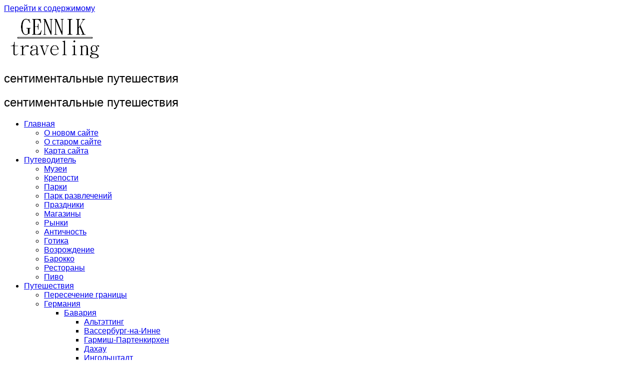

--- FILE ---
content_type: text/html; charset=UTF-8
request_url: https://www.gennik.ru/handwerkerhof_nurnberg/img_8480/
body_size: 15364
content:
<!DOCTYPE html>
<!--[if IE 7]>
<html class="ie ie7 no-js" dir="ltr" lang="ru-RU">
<![endif]-->
<!--[if IE 8]>
<html class="ie ie8 no-js" dir="ltr" lang="ru-RU">
<![endif]-->
<!--[if !(IE 7) | !(IE 8)  ]><!-->
<html class="no-js" dir="ltr" lang="ru-RU">
<!--<![endif]-->
	<head>
		<meta charset="UTF-8" />
		<meta http-equiv="X-UA-Compatible" content="IE=EDGE" />
		<meta name="viewport" content="width=device-width, initial-scale=1.0" />
        <link rel="profile"  href="https://gmpg.org/xfn/11" />
		<link rel="pingback" href="https://www.gennik.ru/xmlrpc.php" />
		<script>(function(html){html.className = html.className.replace(/\bno-js\b/,'js')})(document.documentElement);</script>
<title>IMG_8480 | ... без экскурсовода</title>

		<!-- All in One SEO 4.9.1.1 - aioseo.com -->
	<meta name="robots" content="max-image-preview:large" />
	<meta name="author" content="agennik"/>
	<link rel="canonical" href="https://www.gennik.ru/handwerkerhof_nurnberg/img_8480/" />
	<meta name="generator" content="All in One SEO (AIOSEO) 4.9.1.1" />
		<script type="application/ld+json" class="aioseo-schema">
			{"@context":"https:\/\/schema.org","@graph":[{"@type":"BreadcrumbList","@id":"https:\/\/www.gennik.ru\/handwerkerhof_nurnberg\/img_8480\/#breadcrumblist","itemListElement":[{"@type":"ListItem","@id":"https:\/\/www.gennik.ru#listItem","position":1,"name":"\u0413\u043b\u0430\u0432\u043d\u0430\u044f","item":"https:\/\/www.gennik.ru","nextItem":{"@type":"ListItem","@id":"https:\/\/www.gennik.ru\/handwerkerhof_nurnberg\/img_8480\/#listItem","name":"IMG_8480"}},{"@type":"ListItem","@id":"https:\/\/www.gennik.ru\/handwerkerhof_nurnberg\/img_8480\/#listItem","position":2,"name":"IMG_8480","previousItem":{"@type":"ListItem","@id":"https:\/\/www.gennik.ru#listItem","name":"\u0413\u043b\u0430\u0432\u043d\u0430\u044f"}}]},{"@type":"ItemPage","@id":"https:\/\/www.gennik.ru\/handwerkerhof_nurnberg\/img_8480\/#itempage","url":"https:\/\/www.gennik.ru\/handwerkerhof_nurnberg\/img_8480\/","name":"IMG_8480 | ... \u0431\u0435\u0437 \u044d\u043a\u0441\u043a\u0443\u0440\u0441\u043e\u0432\u043e\u0434\u0430","inLanguage":"ru-RU","isPartOf":{"@id":"https:\/\/www.gennik.ru\/#website"},"breadcrumb":{"@id":"https:\/\/www.gennik.ru\/handwerkerhof_nurnberg\/img_8480\/#breadcrumblist"},"author":{"@id":"https:\/\/www.gennik.ru\/author\/agennik\/#author"},"creator":{"@id":"https:\/\/www.gennik.ru\/author\/agennik\/#author"},"datePublished":"2020-02-18T07:34:18+04:00","dateModified":"2020-02-18T07:34:18+04:00"},{"@type":"Person","@id":"https:\/\/www.gennik.ru\/#person","name":"agennik","image":{"@type":"ImageObject","@id":"https:\/\/www.gennik.ru\/handwerkerhof_nurnberg\/img_8480\/#personImage","url":"https:\/\/secure.gravatar.com\/avatar\/ddffd738f49c54720f7d081ef0147178?s=96&d=mm&r=g","width":96,"height":96,"caption":"agennik"}},{"@type":"Person","@id":"https:\/\/www.gennik.ru\/author\/agennik\/#author","url":"https:\/\/www.gennik.ru\/author\/agennik\/","name":"agennik","image":{"@type":"ImageObject","@id":"https:\/\/www.gennik.ru\/handwerkerhof_nurnberg\/img_8480\/#authorImage","url":"https:\/\/secure.gravatar.com\/avatar\/ddffd738f49c54720f7d081ef0147178?s=96&d=mm&r=g","width":96,"height":96,"caption":"agennik"}},{"@type":"WebSite","@id":"https:\/\/www.gennik.ru\/#website","url":"https:\/\/www.gennik.ru\/","name":"... \u0431\u0435\u0437 \u044d\u043a\u0441\u043a\u0443\u0440\u0441\u043e\u0432\u043e\u0434\u0430","description":"\u0441\u0435\u043d\u0442\u0438\u043c\u0435\u043d\u0442\u0430\u043b\u044c\u043d\u044b\u0435 \u043f\u0443\u0442\u0435\u0448\u0435\u0441\u0442\u0432\u0438\u044f","inLanguage":"ru-RU","publisher":{"@id":"https:\/\/www.gennik.ru\/#person"}}]}
		</script>
		<!-- All in One SEO -->

<!-- Jetpack Site Verification Tags -->
<meta name="google-site-verification" content="2y5pSNNzegC7mZQktz2u_KO-yUYTLWFXoj9tef53nb4" />
<link rel='dns-prefetch' href='//stats.wp.com' />
<link rel='dns-prefetch' href='//fonts.googleapis.com' />
<link rel='dns-prefetch' href='//v0.wordpress.com' />
<link rel="alternate" type="application/rss+xml" title="... без экскурсовода &raquo; Лента" href="https://www.gennik.ru/feed/" />
<link rel="alternate" type="application/rss+xml" title="... без экскурсовода &raquo; Лента комментариев" href="https://www.gennik.ru/comments/feed/" />
<script type="text/javascript">
/* <![CDATA[ */
window._wpemojiSettings = {"baseUrl":"https:\/\/s.w.org\/images\/core\/emoji\/14.0.0\/72x72\/","ext":".png","svgUrl":"https:\/\/s.w.org\/images\/core\/emoji\/14.0.0\/svg\/","svgExt":".svg","source":{"concatemoji":"https:\/\/www.gennik.ru\/wp-includes\/js\/wp-emoji-release.min.js?ver=6.4.7"}};
/*! This file is auto-generated */
!function(i,n){var o,s,e;function c(e){try{var t={supportTests:e,timestamp:(new Date).valueOf()};sessionStorage.setItem(o,JSON.stringify(t))}catch(e){}}function p(e,t,n){e.clearRect(0,0,e.canvas.width,e.canvas.height),e.fillText(t,0,0);var t=new Uint32Array(e.getImageData(0,0,e.canvas.width,e.canvas.height).data),r=(e.clearRect(0,0,e.canvas.width,e.canvas.height),e.fillText(n,0,0),new Uint32Array(e.getImageData(0,0,e.canvas.width,e.canvas.height).data));return t.every(function(e,t){return e===r[t]})}function u(e,t,n){switch(t){case"flag":return n(e,"\ud83c\udff3\ufe0f\u200d\u26a7\ufe0f","\ud83c\udff3\ufe0f\u200b\u26a7\ufe0f")?!1:!n(e,"\ud83c\uddfa\ud83c\uddf3","\ud83c\uddfa\u200b\ud83c\uddf3")&&!n(e,"\ud83c\udff4\udb40\udc67\udb40\udc62\udb40\udc65\udb40\udc6e\udb40\udc67\udb40\udc7f","\ud83c\udff4\u200b\udb40\udc67\u200b\udb40\udc62\u200b\udb40\udc65\u200b\udb40\udc6e\u200b\udb40\udc67\u200b\udb40\udc7f");case"emoji":return!n(e,"\ud83e\udef1\ud83c\udffb\u200d\ud83e\udef2\ud83c\udfff","\ud83e\udef1\ud83c\udffb\u200b\ud83e\udef2\ud83c\udfff")}return!1}function f(e,t,n){var r="undefined"!=typeof WorkerGlobalScope&&self instanceof WorkerGlobalScope?new OffscreenCanvas(300,150):i.createElement("canvas"),a=r.getContext("2d",{willReadFrequently:!0}),o=(a.textBaseline="top",a.font="600 32px Arial",{});return e.forEach(function(e){o[e]=t(a,e,n)}),o}function t(e){var t=i.createElement("script");t.src=e,t.defer=!0,i.head.appendChild(t)}"undefined"!=typeof Promise&&(o="wpEmojiSettingsSupports",s=["flag","emoji"],n.supports={everything:!0,everythingExceptFlag:!0},e=new Promise(function(e){i.addEventListener("DOMContentLoaded",e,{once:!0})}),new Promise(function(t){var n=function(){try{var e=JSON.parse(sessionStorage.getItem(o));if("object"==typeof e&&"number"==typeof e.timestamp&&(new Date).valueOf()<e.timestamp+604800&&"object"==typeof e.supportTests)return e.supportTests}catch(e){}return null}();if(!n){if("undefined"!=typeof Worker&&"undefined"!=typeof OffscreenCanvas&&"undefined"!=typeof URL&&URL.createObjectURL&&"undefined"!=typeof Blob)try{var e="postMessage("+f.toString()+"("+[JSON.stringify(s),u.toString(),p.toString()].join(",")+"));",r=new Blob([e],{type:"text/javascript"}),a=new Worker(URL.createObjectURL(r),{name:"wpTestEmojiSupports"});return void(a.onmessage=function(e){c(n=e.data),a.terminate(),t(n)})}catch(e){}c(n=f(s,u,p))}t(n)}).then(function(e){for(var t in e)n.supports[t]=e[t],n.supports.everything=n.supports.everything&&n.supports[t],"flag"!==t&&(n.supports.everythingExceptFlag=n.supports.everythingExceptFlag&&n.supports[t]);n.supports.everythingExceptFlag=n.supports.everythingExceptFlag&&!n.supports.flag,n.DOMReady=!1,n.readyCallback=function(){n.DOMReady=!0}}).then(function(){return e}).then(function(){var e;n.supports.everything||(n.readyCallback(),(e=n.source||{}).concatemoji?t(e.concatemoji):e.wpemoji&&e.twemoji&&(t(e.twemoji),t(e.wpemoji)))}))}((window,document),window._wpemojiSettings);
/* ]]> */
</script>
<link rel='stylesheet' id='atomic-blocks-fontawesome-css' href='https://www.gennik.ru/wp-content/plugins/atomic-blocks/dist/assets/fontawesome/css/all.min.css?ver=1636630132' type='text/css' media='all' />
<link rel='stylesheet' id='genesis-blocks-style-css-css' href='https://www.gennik.ru/wp-content/plugins/genesis-blocks/dist/style-blocks.build.css?ver=1764971909' type='text/css' media='all' />
<link rel='stylesheet' id='tc-gfonts-css' href='//fonts.googleapis.com/css?family=Fjalla+One:400%7CCantarell:400' type='text/css' media='all' />
<style id='wp-emoji-styles-inline-css' type='text/css'>

	img.wp-smiley, img.emoji {
		display: inline !important;
		border: none !important;
		box-shadow: none !important;
		height: 1em !important;
		width: 1em !important;
		margin: 0 0.07em !important;
		vertical-align: -0.1em !important;
		background: none !important;
		padding: 0 !important;
	}
</style>
<link rel='stylesheet' id='wp-block-library-css' href='https://www.gennik.ru/wp-includes/css/dist/block-library/style.min.css?ver=6.4.7' type='text/css' media='all' />
<link rel='stylesheet' id='aioseo/css/src/vue/standalone/blocks/table-of-contents/global.scss-css' href='https://www.gennik.ru/wp-content/plugins/all-in-one-seo-pack/dist/Lite/assets/css/table-of-contents/global.e90f6d47.css?ver=4.9.1.1' type='text/css' media='all' />
<style id='collapsing-categories-style-inline-css' type='text/css'>


</style>
<link rel='stylesheet' id='atomic-blocks-style-css-css' href='https://www.gennik.ru/wp-content/plugins/atomic-blocks/dist/blocks.style.build.css?ver=1636630132' type='text/css' media='all' />
<link rel='stylesheet' id='mediaelement-css' href='https://www.gennik.ru/wp-includes/js/mediaelement/mediaelementplayer-legacy.min.css?ver=4.2.17' type='text/css' media='all' />
<link rel='stylesheet' id='wp-mediaelement-css' href='https://www.gennik.ru/wp-includes/js/mediaelement/wp-mediaelement.min.css?ver=6.4.7' type='text/css' media='all' />
<style id='jetpack-sharing-buttons-style-inline-css' type='text/css'>
.jetpack-sharing-buttons__services-list{display:flex;flex-direction:row;flex-wrap:wrap;gap:0;list-style-type:none;margin:5px;padding:0}.jetpack-sharing-buttons__services-list.has-small-icon-size{font-size:12px}.jetpack-sharing-buttons__services-list.has-normal-icon-size{font-size:16px}.jetpack-sharing-buttons__services-list.has-large-icon-size{font-size:24px}.jetpack-sharing-buttons__services-list.has-huge-icon-size{font-size:36px}@media print{.jetpack-sharing-buttons__services-list{display:none!important}}.editor-styles-wrapper .wp-block-jetpack-sharing-buttons{gap:0;padding-inline-start:0}ul.jetpack-sharing-buttons__services-list.has-background{padding:1.25em 2.375em}
</style>
<link rel='stylesheet' id='fontawesome-free-css' href='https://www.gennik.ru/wp-content/plugins/getwid/vendors/fontawesome-free/css/all.min.css?ver=5.5.0' type='text/css' media='all' />
<link rel='stylesheet' id='slick-css' href='https://www.gennik.ru/wp-content/plugins/getwid/vendors/slick/slick/slick.min.css?ver=1.9.0' type='text/css' media='all' />
<link rel='stylesheet' id='slick-theme-css' href='https://www.gennik.ru/wp-content/plugins/getwid/vendors/slick/slick/slick-theme.min.css?ver=1.9.0' type='text/css' media='all' />
<link rel='stylesheet' id='mp-fancybox-css' href='https://www.gennik.ru/wp-content/plugins/getwid/vendors/mp-fancybox/jquery.fancybox.min.css?ver=3.5.7-mp.1' type='text/css' media='all' />
<link rel='stylesheet' id='getwid-blocks-css' href='https://www.gennik.ru/wp-content/plugins/getwid/assets/css/blocks.style.css?ver=2.1.3' type='text/css' media='all' />
<style id='getwid-blocks-inline-css' type='text/css'>
.wp-block-getwid-section .wp-block-getwid-section__wrapper .wp-block-getwid-section__inner-wrapper{max-width: 1170px;}
</style>
<style id='classic-theme-styles-inline-css' type='text/css'>
/*! This file is auto-generated */
.wp-block-button__link{color:#fff;background-color:#32373c;border-radius:9999px;box-shadow:none;text-decoration:none;padding:calc(.667em + 2px) calc(1.333em + 2px);font-size:1.125em}.wp-block-file__button{background:#32373c;color:#fff;text-decoration:none}
</style>
<style id='global-styles-inline-css' type='text/css'>
body{--wp--preset--color--black: #000000;--wp--preset--color--cyan-bluish-gray: #abb8c3;--wp--preset--color--white: #ffffff;--wp--preset--color--pale-pink: #f78da7;--wp--preset--color--vivid-red: #cf2e2e;--wp--preset--color--luminous-vivid-orange: #ff6900;--wp--preset--color--luminous-vivid-amber: #fcb900;--wp--preset--color--light-green-cyan: #7bdcb5;--wp--preset--color--vivid-green-cyan: #00d084;--wp--preset--color--pale-cyan-blue: #8ed1fc;--wp--preset--color--vivid-cyan-blue: #0693e3;--wp--preset--color--vivid-purple: #9b51e0;--wp--preset--gradient--vivid-cyan-blue-to-vivid-purple: linear-gradient(135deg,rgba(6,147,227,1) 0%,rgb(155,81,224) 100%);--wp--preset--gradient--light-green-cyan-to-vivid-green-cyan: linear-gradient(135deg,rgb(122,220,180) 0%,rgb(0,208,130) 100%);--wp--preset--gradient--luminous-vivid-amber-to-luminous-vivid-orange: linear-gradient(135deg,rgba(252,185,0,1) 0%,rgba(255,105,0,1) 100%);--wp--preset--gradient--luminous-vivid-orange-to-vivid-red: linear-gradient(135deg,rgba(255,105,0,1) 0%,rgb(207,46,46) 100%);--wp--preset--gradient--very-light-gray-to-cyan-bluish-gray: linear-gradient(135deg,rgb(238,238,238) 0%,rgb(169,184,195) 100%);--wp--preset--gradient--cool-to-warm-spectrum: linear-gradient(135deg,rgb(74,234,220) 0%,rgb(151,120,209) 20%,rgb(207,42,186) 40%,rgb(238,44,130) 60%,rgb(251,105,98) 80%,rgb(254,248,76) 100%);--wp--preset--gradient--blush-light-purple: linear-gradient(135deg,rgb(255,206,236) 0%,rgb(152,150,240) 100%);--wp--preset--gradient--blush-bordeaux: linear-gradient(135deg,rgb(254,205,165) 0%,rgb(254,45,45) 50%,rgb(107,0,62) 100%);--wp--preset--gradient--luminous-dusk: linear-gradient(135deg,rgb(255,203,112) 0%,rgb(199,81,192) 50%,rgb(65,88,208) 100%);--wp--preset--gradient--pale-ocean: linear-gradient(135deg,rgb(255,245,203) 0%,rgb(182,227,212) 50%,rgb(51,167,181) 100%);--wp--preset--gradient--electric-grass: linear-gradient(135deg,rgb(202,248,128) 0%,rgb(113,206,126) 100%);--wp--preset--gradient--midnight: linear-gradient(135deg,rgb(2,3,129) 0%,rgb(40,116,252) 100%);--wp--preset--font-size--small: 13px;--wp--preset--font-size--medium: 20px;--wp--preset--font-size--large: 36px;--wp--preset--font-size--x-large: 42px;--wp--preset--spacing--20: 0.44rem;--wp--preset--spacing--30: 0.67rem;--wp--preset--spacing--40: 1rem;--wp--preset--spacing--50: 1.5rem;--wp--preset--spacing--60: 2.25rem;--wp--preset--spacing--70: 3.38rem;--wp--preset--spacing--80: 5.06rem;--wp--preset--shadow--natural: 6px 6px 9px rgba(0, 0, 0, 0.2);--wp--preset--shadow--deep: 12px 12px 50px rgba(0, 0, 0, 0.4);--wp--preset--shadow--sharp: 6px 6px 0px rgba(0, 0, 0, 0.2);--wp--preset--shadow--outlined: 6px 6px 0px -3px rgba(255, 255, 255, 1), 6px 6px rgba(0, 0, 0, 1);--wp--preset--shadow--crisp: 6px 6px 0px rgba(0, 0, 0, 1);}:where(.is-layout-flex){gap: 0.5em;}:where(.is-layout-grid){gap: 0.5em;}body .is-layout-flow > .alignleft{float: left;margin-inline-start: 0;margin-inline-end: 2em;}body .is-layout-flow > .alignright{float: right;margin-inline-start: 2em;margin-inline-end: 0;}body .is-layout-flow > .aligncenter{margin-left: auto !important;margin-right: auto !important;}body .is-layout-constrained > .alignleft{float: left;margin-inline-start: 0;margin-inline-end: 2em;}body .is-layout-constrained > .alignright{float: right;margin-inline-start: 2em;margin-inline-end: 0;}body .is-layout-constrained > .aligncenter{margin-left: auto !important;margin-right: auto !important;}body .is-layout-constrained > :where(:not(.alignleft):not(.alignright):not(.alignfull)){max-width: var(--wp--style--global--content-size);margin-left: auto !important;margin-right: auto !important;}body .is-layout-constrained > .alignwide{max-width: var(--wp--style--global--wide-size);}body .is-layout-flex{display: flex;}body .is-layout-flex{flex-wrap: wrap;align-items: center;}body .is-layout-flex > *{margin: 0;}body .is-layout-grid{display: grid;}body .is-layout-grid > *{margin: 0;}:where(.wp-block-columns.is-layout-flex){gap: 2em;}:where(.wp-block-columns.is-layout-grid){gap: 2em;}:where(.wp-block-post-template.is-layout-flex){gap: 1.25em;}:where(.wp-block-post-template.is-layout-grid){gap: 1.25em;}.has-black-color{color: var(--wp--preset--color--black) !important;}.has-cyan-bluish-gray-color{color: var(--wp--preset--color--cyan-bluish-gray) !important;}.has-white-color{color: var(--wp--preset--color--white) !important;}.has-pale-pink-color{color: var(--wp--preset--color--pale-pink) !important;}.has-vivid-red-color{color: var(--wp--preset--color--vivid-red) !important;}.has-luminous-vivid-orange-color{color: var(--wp--preset--color--luminous-vivid-orange) !important;}.has-luminous-vivid-amber-color{color: var(--wp--preset--color--luminous-vivid-amber) !important;}.has-light-green-cyan-color{color: var(--wp--preset--color--light-green-cyan) !important;}.has-vivid-green-cyan-color{color: var(--wp--preset--color--vivid-green-cyan) !important;}.has-pale-cyan-blue-color{color: var(--wp--preset--color--pale-cyan-blue) !important;}.has-vivid-cyan-blue-color{color: var(--wp--preset--color--vivid-cyan-blue) !important;}.has-vivid-purple-color{color: var(--wp--preset--color--vivid-purple) !important;}.has-black-background-color{background-color: var(--wp--preset--color--black) !important;}.has-cyan-bluish-gray-background-color{background-color: var(--wp--preset--color--cyan-bluish-gray) !important;}.has-white-background-color{background-color: var(--wp--preset--color--white) !important;}.has-pale-pink-background-color{background-color: var(--wp--preset--color--pale-pink) !important;}.has-vivid-red-background-color{background-color: var(--wp--preset--color--vivid-red) !important;}.has-luminous-vivid-orange-background-color{background-color: var(--wp--preset--color--luminous-vivid-orange) !important;}.has-luminous-vivid-amber-background-color{background-color: var(--wp--preset--color--luminous-vivid-amber) !important;}.has-light-green-cyan-background-color{background-color: var(--wp--preset--color--light-green-cyan) !important;}.has-vivid-green-cyan-background-color{background-color: var(--wp--preset--color--vivid-green-cyan) !important;}.has-pale-cyan-blue-background-color{background-color: var(--wp--preset--color--pale-cyan-blue) !important;}.has-vivid-cyan-blue-background-color{background-color: var(--wp--preset--color--vivid-cyan-blue) !important;}.has-vivid-purple-background-color{background-color: var(--wp--preset--color--vivid-purple) !important;}.has-black-border-color{border-color: var(--wp--preset--color--black) !important;}.has-cyan-bluish-gray-border-color{border-color: var(--wp--preset--color--cyan-bluish-gray) !important;}.has-white-border-color{border-color: var(--wp--preset--color--white) !important;}.has-pale-pink-border-color{border-color: var(--wp--preset--color--pale-pink) !important;}.has-vivid-red-border-color{border-color: var(--wp--preset--color--vivid-red) !important;}.has-luminous-vivid-orange-border-color{border-color: var(--wp--preset--color--luminous-vivid-orange) !important;}.has-luminous-vivid-amber-border-color{border-color: var(--wp--preset--color--luminous-vivid-amber) !important;}.has-light-green-cyan-border-color{border-color: var(--wp--preset--color--light-green-cyan) !important;}.has-vivid-green-cyan-border-color{border-color: var(--wp--preset--color--vivid-green-cyan) !important;}.has-pale-cyan-blue-border-color{border-color: var(--wp--preset--color--pale-cyan-blue) !important;}.has-vivid-cyan-blue-border-color{border-color: var(--wp--preset--color--vivid-cyan-blue) !important;}.has-vivid-purple-border-color{border-color: var(--wp--preset--color--vivid-purple) !important;}.has-vivid-cyan-blue-to-vivid-purple-gradient-background{background: var(--wp--preset--gradient--vivid-cyan-blue-to-vivid-purple) !important;}.has-light-green-cyan-to-vivid-green-cyan-gradient-background{background: var(--wp--preset--gradient--light-green-cyan-to-vivid-green-cyan) !important;}.has-luminous-vivid-amber-to-luminous-vivid-orange-gradient-background{background: var(--wp--preset--gradient--luminous-vivid-amber-to-luminous-vivid-orange) !important;}.has-luminous-vivid-orange-to-vivid-red-gradient-background{background: var(--wp--preset--gradient--luminous-vivid-orange-to-vivid-red) !important;}.has-very-light-gray-to-cyan-bluish-gray-gradient-background{background: var(--wp--preset--gradient--very-light-gray-to-cyan-bluish-gray) !important;}.has-cool-to-warm-spectrum-gradient-background{background: var(--wp--preset--gradient--cool-to-warm-spectrum) !important;}.has-blush-light-purple-gradient-background{background: var(--wp--preset--gradient--blush-light-purple) !important;}.has-blush-bordeaux-gradient-background{background: var(--wp--preset--gradient--blush-bordeaux) !important;}.has-luminous-dusk-gradient-background{background: var(--wp--preset--gradient--luminous-dusk) !important;}.has-pale-ocean-gradient-background{background: var(--wp--preset--gradient--pale-ocean) !important;}.has-electric-grass-gradient-background{background: var(--wp--preset--gradient--electric-grass) !important;}.has-midnight-gradient-background{background: var(--wp--preset--gradient--midnight) !important;}.has-small-font-size{font-size: var(--wp--preset--font-size--small) !important;}.has-medium-font-size{font-size: var(--wp--preset--font-size--medium) !important;}.has-large-font-size{font-size: var(--wp--preset--font-size--large) !important;}.has-x-large-font-size{font-size: var(--wp--preset--font-size--x-large) !important;}
.wp-block-navigation a:where(:not(.wp-element-button)){color: inherit;}
:where(.wp-block-post-template.is-layout-flex){gap: 1.25em;}:where(.wp-block-post-template.is-layout-grid){gap: 1.25em;}
:where(.wp-block-columns.is-layout-flex){gap: 2em;}:where(.wp-block-columns.is-layout-grid){gap: 2em;}
.wp-block-pullquote{font-size: 1.5em;line-height: 1.6;}
</style>
<link rel='stylesheet' id='wp-components-css' href='https://www.gennik.ru/wp-includes/css/dist/components/style.min.css?ver=6.4.7' type='text/css' media='all' />
<link rel='stylesheet' id='godaddy-styles-css' href='https://www.gennik.ru/wp-content/plugins/coblocks/includes/Dependencies/GoDaddy/Styles/build/latest.css?ver=2.0.2' type='text/css' media='all' />
<link rel='stylesheet' id='customizr-fa-css' href='https://www.gennik.ru/wp-content/themes/customizr/assets/shared/fonts/fa/css/fontawesome-all.min.css?ver=4.4.21' type='text/css' media='all' />
<link rel='stylesheet' id='customizr-common-css' href='https://www.gennik.ru/wp-content/themes/customizr/inc/assets/css/tc_common.min.css?ver=4.4.21' type='text/css' media='all' />
<link rel='stylesheet' id='customizr-skin-css' href='https://www.gennik.ru/wp-content/themes/customizr/inc/assets/css/blue.min.css?ver=4.4.21' type='text/css' media='all' />
<style id='customizr-skin-inline-css' type='text/css'>

                  .site-title,.site-description,h1,h2,h3,.tc-dropcap {
                    font-family : 'Fjalla One';
                    font-weight : 400;
                  }

                  body,.navbar .nav>li>a {
                    font-family : 'Cantarell';
                    font-weight : 400;
                  }
table { border-collapse: separate; }
                           body table { border-collapse: collapse; }
                          
.social-links .social-icon:before { content: none } 
.sticky-enabled .tc-shrink-on .site-logo img {
    					height:30px!important;width:auto!important
    				}

    				.sticky-enabled .tc-shrink-on .brand .site-title {
    					font-size:0.6em;opacity:0.8;line-height:1.2em
    				}

.site-logo img.sticky {
                display: none;
             }

            .sticky-enabled .tc-sticky-logo-on .site-logo img {
                display: none;
             }

            .sticky-enabled .tc-sticky-logo-on .site-logo img.sticky{
                display: inline-block;
            }


      .carousel .czr-item {
        line-height: 550px;
        min-height:550px;
        max-height:550px;
      }
      .tc-slider-loader-wrapper {
        line-height: 550px;
        height:550px;
      }
      .carousel .tc-slider-controls {
        line-height: 550px;
        max-height:550px;
      }

        @media (max-width: 1200px) {
          .carousel .czr-item {
            line-height: 423.5px;
            max-height:423.5px;
            min-height:423.5px;
          }
          .czr-item .carousel-caption {
            max-height: 368.5px;
            overflow: hidden;
          }
          .carousel .tc-slider-loader-wrapper {
            line-height: 423.5px;
            height:423.5px;
          }
        }

        @media (max-width: 979px) {
          .carousel .czr-item {
            line-height: 339.9px;
            max-height:339.9px;
            min-height:339.9px;
          }
          .czr-item .carousel-caption {
            max-height: 284.9px;
            overflow: hidden;
          }
          .carousel .tc-slider-loader-wrapper {
            line-height: 339.9px;
            height:339.9px;
          }
        }

        @media (max-width: 480px) {
          .carousel .czr-item {
            line-height: 209px;
            max-height:209px;
            min-height:209px;
          }
          .czr-item .carousel-caption {
            max-height: 154px;
            overflow: hidden;
          }
          .carousel .tc-slider-loader-wrapper {
            line-height: 209px;
            height:209px;
          }
        }

        @media (max-width: 320px) {
          .carousel .czr-item {
            line-height: 154px;
            max-height:154px;
            min-height:154px;
          }
          .czr-item .carousel-caption {
            max-height: 99px;
            overflow: hidden;
          }
          .carousel .tc-slider-loader-wrapper {
            line-height: 154px;
            height:154px;
          }
        }

</style>
<link rel='stylesheet' id='customizr-style-css' href='https://www.gennik.ru/wp-content/themes/customizr/style.css?ver=4.4.21' type='text/css' media='all' />
<link rel='stylesheet' id='fancyboxcss-css' href='https://www.gennik.ru/wp-content/themes/customizr/assets/front/js/libs/fancybox/jquery.fancybox-1.3.4.min.css?ver=6.4.7' type='text/css' media='all' />
<link rel='stylesheet' id='jetpack_css-css' href='https://www.gennik.ru/wp-content/plugins/jetpack/css/jetpack.css?ver=13.6.1' type='text/css' media='all' />
<script type="text/javascript" src="https://www.gennik.ru/wp-includes/js/swfobject.js?ver=2.2-20120417" id="swfobject-js"></script>
<script type="text/javascript" id="nb-jquery" src="https://www.gennik.ru/wp-includes/js/jquery/jquery.min.js?ver=3.7.1" id="jquery-core-js"></script>
<script type="text/javascript" src="https://www.gennik.ru/wp-includes/js/jquery/jquery-migrate.min.js?ver=3.4.1" id="jquery-migrate-js"></script>
<script type="text/javascript" src="https://www.gennik.ru/wp-content/themes/customizr/assets/front/js/libs/modernizr.min.js?ver=4.4.21" id="modernizr-js"></script>
<script type="text/javascript" src="https://www.gennik.ru/wp-content/themes/customizr/assets/front/js/libs/fancybox/jquery.fancybox-1.3.4.min.js?ver=4.4.21" id="tc-fancybox-js"></script>
<script type="text/javascript" src="https://www.gennik.ru/wp-includes/js/underscore.min.js?ver=1.13.4" id="underscore-js"></script>
<script type="text/javascript" id="tc-scripts-js-extra">
/* <![CDATA[ */
var TCParams = {"_disabled":[],"FancyBoxState":"1","FancyBoxAutoscale":"1","SliderName":"","SliderDelay":"","SliderHover":"1","centerSliderImg":"1","SmoothScroll":{"Enabled":true,"Options":{"touchpadSupport":false}},"anchorSmoothScroll":"easeOutExpo","anchorSmoothScrollExclude":{"simple":["[class*=edd]",".tc-carousel-control",".carousel-control","[data-toggle=\"modal\"]","[data-toggle=\"dropdown\"]","[data-toggle=\"tooltip\"]","[data-toggle=\"popover\"]","[data-toggle=\"collapse\"]","[data-toggle=\"tab\"]","[data-toggle=\"pill\"]","[class*=upme]","[class*=um-]"],"deep":{"classes":[],"ids":[]}},"ReorderBlocks":"1","centerAllImg":"1","HasComments":"","LeftSidebarClass":".span3.left.tc-sidebar","RightSidebarClass":".span3.right.tc-sidebar","LoadModernizr":"1","stickyCustomOffset":{"_initial":0,"_scrolling":0,"options":{"_static":true,"_element":""}},"stickyHeader":"1","dropdowntoViewport":"0","timerOnScrollAllBrowsers":"1","extLinksStyle":"0","extLinksTargetExt":"1","extLinksSkipSelectors":{"classes":["btn","button"],"ids":[]},"dropcapEnabled":"0","dropcapWhere":{"post":"0","page":"0"},"dropcapMinWords":"50","dropcapSkipSelectors":{"tags":["IMG","IFRAME","H1","H2","H3","H4","H5","H6","BLOCKQUOTE","UL","OL"],"classes":["btn","tc-placeholder-wrap"],"id":[]},"imgSmartLoadEnabled":"1","imgSmartLoadOpts":{"parentSelectors":[".article-container",".__before_main_wrapper",".widget-front"],"opts":{"excludeImg":[".tc-holder-img"]}},"imgSmartLoadsForSliders":"","goldenRatio":"1.618","gridGoldenRatioLimit":"350","isSecondMenuEnabled":"","secondMenuRespSet":"in-sn-before","isParallaxOn":"1","parallaxRatio":"0.55","pluginCompats":[],"adminAjaxUrl":"https:\/\/www.gennik.ru\/wp-admin\/admin-ajax.php","ajaxUrl":"https:\/\/www.gennik.ru\/?czrajax=1","frontNonce":{"id":"CZRFrontNonce","handle":"0e16651750"},"isDevMode":"","isModernStyle":"","i18n":{"Permanently dismiss":"\u0412\u0441\u0435\u0433\u0434\u0430 \u043e\u0442\u043a\u043b\u043e\u043d\u044f\u0442\u044c"},"version":"4.4.21","frontNotifications":{"styleSwitcher":{"enabled":false,"content":"","dismissAction":"dismiss_style_switcher_note_front","ajaxUrl":"https:\/\/www.gennik.ru\/wp-admin\/admin-ajax.php"}}};
/* ]]> */
</script>
<script type="text/javascript" src="https://www.gennik.ru/wp-content/themes/customizr/inc/assets/js/tc-scripts.min.js?ver=4.4.21" id="tc-scripts-js"></script>
<link rel="EditURI" type="application/rsd+xml" title="RSD" href="https://www.gennik.ru/xmlrpc.php?rsd" />
<meta name="generator" content="WordPress 6.4.7" />
<link rel='shortlink' href='https://wp.me/a65FhB-5l2' />
<link rel="alternate" type="application/json+oembed" href="https://www.gennik.ru/wp-json/oembed/1.0/embed?url=https%3A%2F%2Fwww.gennik.ru%2Fhandwerkerhof_nurnberg%2Fimg_8480%2F" />
<link rel="alternate" type="text/xml+oembed" href="https://www.gennik.ru/wp-json/oembed/1.0/embed?url=https%3A%2F%2Fwww.gennik.ru%2Fhandwerkerhof_nurnberg%2Fimg_8480%2F&#038;format=xml" />
<meta name="cdp-version" content="1.5.0" />	<style>img#wpstats{display:none}</style>
		<link rel="icon" href="https://www.gennik.ru/wp-content/uploads/2015/04/bayern_logo.gif" sizes="32x32" />
<link rel="icon" href="https://www.gennik.ru/wp-content/uploads/2015/04/bayern_logo.gif" sizes="192x192" />
<link rel="apple-touch-icon" href="https://www.gennik.ru/wp-content/uploads/2015/04/bayern_logo.gif" />
<meta name="msapplication-TileImage" content="https://www.gennik.ru/wp-content/uploads/2015/04/bayern_logo.gif" />
<style type="text/css" id="wp-custom-css">.site-title, .site-description, h1, h2, h3, .tc-dropcap {
    font-family: Arial;
    }
body, .navbar .nav > li > a {
    font-family: Arial;
    font-weight: 400;
}</style>	</head>
	
	<body class="nb-3-3-8 nimble-no-local-data-skp__post_attachment_20524 nimble-no-group-site-tmpl-skp__all_attachment attachment attachment-template-default single single-attachment postid-20524 attachmentid-20524 attachment-jpeg wp-embed-responsive sek-hide-rc-badge tc-fade-hover-links tc-no-sidebar tc-center-images skin-blue customizr-4-4-21 tc-sticky-header sticky-disabled tc-transparent-on-scroll tc-regular-menu" >
            <a class="screen-reader-text skip-link" href="#content">Перейти к содержимому</a>
        
    <div id="tc-page-wrap" class="">

  		
  	   	<header class="tc-header clearfix row-fluid tc-tagline-off tc-title-logo-on tc-sticky-logo-on tc-shrink-on tc-menu-on logo-left tc-second-menu-in-sn-before-when-mobile">
  			
        <div class="brand span3 pull-left">
        <a class="site-logo" href="https://www.gennik.ru/" aria-label="&#8230; без экскурсовода | сентиментальные путешествия"><img src="https://www.gennik.ru/wp-content/uploads/2015/04/logo1.png" alt="Вернуться на главную" width="200" height="93" style="max-width:250px;max-height:100px" data-no-retina class=" attachment-35"/><img src="https://www.gennik.ru/wp-content/uploads/2015/04/logo1.png" alt="Вернуться на главную" width="200" height="93"  data-no-retina class="sticky attachment-35"/></a>        </div> <!-- brand span3 -->

        <div class="container outside"><h2 class="site-description">сентиментальные путешествия</h2></div>      	<div class="navbar-wrapper clearfix span9 tc-submenu-fade tc-submenu-move tc-open-on-hover pull-menu-left">
        	<div class="navbar resp">
          		<div class="navbar-inner" role="navigation">
            		<div class="row-fluid">
              		<h2 class="span7 inside site-description">сентиментальные путешествия</h2><div class="nav-collapse collapse tc-hover-menu-wrapper"><div class="menu-menyu-1-container"><ul id="menu-menyu-3" class="nav tc-hover-menu"><li class="menu-item menu-item-type-custom menu-item-object-custom menu-item-has-children dropdown menu-item-36"><a href="/">Главная <strong class="caret"></strong></a>
<ul class="dropdown-menu">
	<li class="menu-item menu-item-type-post_type menu-item-object-page menu-item-174"><a href="https://www.gennik.ru/o-novom-sajte/">О новом сайте</a></li>
	<li class="menu-item menu-item-type-post_type menu-item-object-page menu-item-37"><a href="https://www.gennik.ru/o-starom-sajte/">О старом сайте</a></li>
	<li class="menu-item menu-item-type-post_type menu-item-object-page menu-item-173"><a href="https://www.gennik.ru/karta/">Карта сайта</a></li>
</ul>
</li>
<li class="menu-item menu-item-type-post_type menu-item-object-post menu-item-has-children dropdown menu-item-1045"><a href="https://www.gennik.ru/putevoditel/">Путеводитель <strong class="caret"></strong></a>
<ul class="dropdown-menu">
	<li class="menu-item menu-item-type-custom menu-item-object-custom menu-item-5032"><a href="/tag/muzei/">Музеи</a></li>
	<li class="menu-item menu-item-type-custom menu-item-object-custom menu-item-5035"><a href="/tag/kreposti/">Крепости</a></li>
	<li class="menu-item menu-item-type-custom menu-item-object-custom menu-item-5036"><a href="/tag/parki/">Парки</a></li>
	<li class="menu-item menu-item-type-custom menu-item-object-custom menu-item-6277"><a href="/tag/park-razvlechenij/">Парк развлечений</a></li>
	<li class="menu-item menu-item-type-custom menu-item-object-custom menu-item-5037"><a href="/tag/prazdniki/">Праздники</a></li>
	<li class="menu-item menu-item-type-custom menu-item-object-custom menu-item-5034"><a href="/tag/magaziny/">Магазины</a></li>
	<li class="menu-item menu-item-type-custom menu-item-object-custom menu-item-5701"><a href="/tag/rynok/">Рынки</a></li>
	<li class="menu-item menu-item-type-custom menu-item-object-custom menu-item-10316"><a href="/tag/antichnost/">Античность</a></li>
	<li class="menu-item menu-item-type-custom menu-item-object-custom menu-item-10313"><a href="/tag/gotika/">Готика</a></li>
	<li class="menu-item menu-item-type-custom menu-item-object-custom menu-item-10314"><a href="/tag/vozrozhdenie/">Возрождение</a></li>
	<li class="menu-item menu-item-type-custom menu-item-object-custom menu-item-10315"><a href="/tag/barokko/">Барокко</a></li>
	<li class="menu-item menu-item-type-custom menu-item-object-custom menu-item-5033"><a href="/tag/restorany/">Рестораны</a></li>
	<li class="menu-item menu-item-type-custom menu-item-object-custom menu-item-5031"><a href="/tag/pivo/">Пиво</a></li>
</ul>
</li>
<li class="menu-item menu-item-type-taxonomy menu-item-object-category menu-item-has-children dropdown menu-item-175"><a href="https://www.gennik.ru/category/traveling/">Путешествия <strong class="caret"></strong></a>
<ul class="dropdown-menu">
	<li class="menu-item menu-item-type-post_type menu-item-object-page menu-item-38"><a href="https://www.gennik.ru/peresechenie-granitsy/">Пересечение границы</a></li>
	<li class="menu-item menu-item-type-taxonomy menu-item-object-category menu-item-has-children dropdown-submenu menu-item-176"><a href="https://www.gennik.ru/category/traveling/germania/">Германия</a>
<ul class="dropdown-menu">
		<li class="menu-item menu-item-type-taxonomy menu-item-object-category menu-item-has-children dropdown-submenu menu-item-5023"><a href="https://www.gennik.ru/category/traveling/germania/bavariya-germania/">Бавария</a>
<ul class="dropdown-menu">
			<li class="menu-item menu-item-type-custom menu-item-object-custom menu-item-10312"><a href="http://www.gennik.ru/tag/altetting/">Альтэттинг</a></li>
			<li class="menu-item menu-item-type-taxonomy menu-item-object-category menu-item-18563"><a href="https://www.gennik.ru/category/traveling/germania/bavariya-germania/vasserburg-na-inne/">Вассербург-на-Инне</a></li>
			<li class="menu-item menu-item-type-taxonomy menu-item-object-category menu-item-18564"><a href="https://www.gennik.ru/category/traveling/germania/bavariya-germania/garmish-partenkirhen/">Гармиш-Партенкирхен</a></li>
			<li class="menu-item menu-item-type-taxonomy menu-item-object-category menu-item-18565"><a href="https://www.gennik.ru/category/traveling/germania/bavariya-germania/dahau/">Дахау</a></li>
			<li class="menu-item menu-item-type-taxonomy menu-item-object-category menu-item-18566"><a href="https://www.gennik.ru/category/traveling/germania/bavariya-germania/ingolshtadt/">Ингольштадт</a></li>
			<li class="menu-item menu-item-type-taxonomy menu-item-object-category menu-item-18567"><a href="https://www.gennik.ru/category/traveling/germania/bavariya-germania/landsberg-na-lehe/">Ландсберг-на-Лехе</a></li>
			<li class="menu-item menu-item-type-taxonomy menu-item-object-category menu-item-18568"><a href="https://www.gennik.ru/category/traveling/germania/bavariya-germania/landshut/">Ландсхут</a></li>
			<li class="menu-item menu-item-type-taxonomy menu-item-object-category menu-item-18569"><a href="https://www.gennik.ru/category/traveling/germania/bavariya-germania/nerdlingen/">Нердлинген</a></li>
			<li class="menu-item menu-item-type-taxonomy menu-item-object-category menu-item-18570"><a href="https://www.gennik.ru/category/traveling/germania/bavariya-germania/oberammergau/">Обераммергау</a></li>
			<li class="menu-item menu-item-type-taxonomy menu-item-object-category menu-item-18571"><a href="https://www.gennik.ru/category/traveling/germania/bavariya-germania/passau/">Пассау</a></li>
			<li class="menu-item menu-item-type-taxonomy menu-item-object-category menu-item-18577"><a href="https://www.gennik.ru/category/traveling/germania/bavariya-germania/verhnij-pfalts/regensburg/">Регенсбург</a></li>
			<li class="menu-item menu-item-type-taxonomy menu-item-object-category menu-item-18578"><a href="https://www.gennik.ru/category/traveling/germania/bavariya-germania/rozenhajm/">Розенхайм</a></li>
			<li class="menu-item menu-item-type-taxonomy menu-item-object-category menu-item-18580"><a href="https://www.gennik.ru/category/traveling/germania/bavariya-germania/tegernze/">Тегернзе</a></li>
			<li class="menu-item menu-item-type-taxonomy menu-item-object-category menu-item-18581"><a href="https://www.gennik.ru/category/traveling/germania/bavariya-germania/frajzing/">Фрайзинг</a></li>
			<li class="menu-item menu-item-type-taxonomy menu-item-object-category menu-item-18562"><a href="https://www.gennik.ru/category/traveling/germania/myunhen/fyurstenfeldbruk/">Фюрстенфельдбрук</a></li>
			<li class="menu-item menu-item-type-taxonomy menu-item-object-category menu-item-18561"><a href="https://www.gennik.ru/category/traveling/germania/bavariya-germania/fyussen/">Фюссен</a></li>
		</ul>
</li>
		<li class="menu-item menu-item-type-taxonomy menu-item-object-category menu-item-177"><a href="https://www.gennik.ru/category/traveling/germania/myunhen/">Мюнхен</a></li>
		<li class="menu-item menu-item-type-taxonomy menu-item-object-category menu-item-has-children dropdown-submenu menu-item-5029"><a href="https://www.gennik.ru/category/traveling/germania/bavariya-germania/frankoniya/">Франкония</a>
<ul class="dropdown-menu">
			<li class="menu-item menu-item-type-taxonomy menu-item-object-category menu-item-18574"><a href="https://www.gennik.ru/category/traveling/germania/bavariya-germania/frankoniya/bamberg/">Бамберг</a></li>
			<li class="menu-item menu-item-type-taxonomy menu-item-object-category menu-item-18575"><a href="https://www.gennik.ru/category/traveling/germania/bavariya-germania/frankoniya/nyurnberg/">Нюрнберг</a></li>
			<li class="menu-item menu-item-type-taxonomy menu-item-object-category menu-item-18579"><a href="https://www.gennik.ru/category/traveling/germania/bavariya-germania/rotenburg-ob-der-taubep/">Ротенбург об дер Таубеp</a></li>
			<li class="menu-item menu-item-type-taxonomy menu-item-object-category menu-item-18583"><a href="https://www.gennik.ru/category/traveling/germania/bavariya-germania/frankoniya/fyurt/">Фюрт</a></li>
		</ul>
</li>
		<li class="menu-item menu-item-type-taxonomy menu-item-object-category menu-item-has-children dropdown-submenu menu-item-5026"><a href="https://www.gennik.ru/category/traveling/germania/bavariya-germania/shvabiya/">Швабия</a>
<ul class="dropdown-menu">
			<li class="menu-item menu-item-type-taxonomy menu-item-object-category menu-item-has-children dropdown-submenu menu-item-18572"><a href="https://www.gennik.ru/category/traveling/germania/bavariya-germania/shvabiya/algoj/">Альгой</a>
<ul class="dropdown-menu">
				<li class="menu-item menu-item-type-post_type menu-item-object-post menu-item-18585"><a href="https://www.gennik.ru/vasserburg-na-bodenzee/">Вассербург на Бодензее</a></li>
				<li class="menu-item menu-item-type-post_type menu-item-object-post menu-item-18586"><a href="https://www.gennik.ru/immenshtadt-im-allgoj/">Имменштадт-им-Алльгой</a></li>
				<li class="menu-item menu-item-type-taxonomy menu-item-object-category menu-item-18584"><a href="https://www.gennik.ru/category/traveling/germania/bavariya-germania/shvabiya/algoj/kempten/">Кемптен</a></li>
				<li class="menu-item menu-item-type-taxonomy menu-item-object-category menu-item-18576"><a href="https://www.gennik.ru/category/traveling/germania/bavariya-germania/shvabiya/algoj/lindau/">Линдау</a></li>
			</ul>
</li>
			<li class="menu-item menu-item-type-taxonomy menu-item-object-category menu-item-18573"><a href="https://www.gennik.ru/category/traveling/germania/bavariya-germania/shvabiya/augsburg/">Аугсбург</a></li>
			<li class="menu-item menu-item-type-taxonomy menu-item-object-category menu-item-18589"><a href="https://www.gennik.ru/category/traveling/germania/bavariya-germania/shvabiya/dinkensbyul/">Динкенсбюль</a></li>
			<li class="menu-item menu-item-type-taxonomy menu-item-object-category menu-item-18587"><a href="https://www.gennik.ru/category/traveling/germania/bavariya-germania/nerdlingen/">Нердлинген</a></li>
		</ul>
</li>
		<li class="menu-item menu-item-type-taxonomy menu-item-object-category menu-item-has-children dropdown-submenu menu-item-18582"><a href="https://www.gennik.ru/category/traveling/germania/severnyj-rejn-vestfaliya/">Северная Рейн-Вестфалия</a>
<ul class="dropdown-menu">
			<li class="menu-item menu-item-type-taxonomy menu-item-object-category menu-item-18602"><a href="https://www.gennik.ru/category/traveling/germania/severnyj-rejn-vestfaliya/vuppertal/">Вупперталь</a></li>
			<li class="menu-item menu-item-type-taxonomy menu-item-object-category menu-item-22061"><a href="https://www.gennik.ru/category/traveling/germania/severnyj-rejn-vestfaliya/keln/">Кельн</a></li>
		</ul>
</li>
	</ul>
</li>
	<li class="menu-item menu-item-type-taxonomy menu-item-object-category menu-item-178"><a href="https://www.gennik.ru/category/traveling/suomi/">Финляндия</a></li>
	<li class="menu-item menu-item-type-taxonomy menu-item-object-category menu-item-has-children dropdown-submenu menu-item-5022"><a href="https://www.gennik.ru/category/traveling/italia/">Италия</a>
<ul class="dropdown-menu">
		<li class="menu-item menu-item-type-taxonomy menu-item-object-category menu-item-has-children dropdown-submenu menu-item-17928"><a href="https://www.gennik.ru/category/traveling/italia/venteto/">Вентето</a>
<ul class="dropdown-menu">
			<li class="menu-item menu-item-type-taxonomy menu-item-object-category menu-item-17930"><a href="https://www.gennik.ru/category/traveling/italia/venteto/venetsiya/">Венеция</a></li>
			<li class="menu-item menu-item-type-taxonomy menu-item-object-category menu-item-17931"><a href="https://www.gennik.ru/category/traveling/italia/venteto/kodzha/">Кьоджа</a></li>
			<li class="menu-item menu-item-type-taxonomy menu-item-object-category menu-item-17932"><a href="https://www.gennik.ru/category/traveling/italia/venteto/paduya/">Падуя</a></li>
		</ul>
</li>
		<li class="menu-item menu-item-type-taxonomy menu-item-object-category menu-item-has-children dropdown-submenu menu-item-17929"><a href="https://www.gennik.ru/category/traveling/italia/emiliya-romanya/">Эмилия-Романья</a>
<ul class="dropdown-menu">
			<li class="menu-item menu-item-type-taxonomy menu-item-object-category menu-item-17973"><a href="https://www.gennik.ru/category/traveling/italia/emiliya-romanya/bolonya/">Болонья</a></li>
			<li class="menu-item menu-item-type-taxonomy menu-item-object-category menu-item-17965"><a href="https://www.gennik.ru/category/traveling/italia/emiliya-romanya/ravenna/">Равенна</a></li>
			<li class="menu-item menu-item-type-taxonomy menu-item-object-category menu-item-17966"><a href="https://www.gennik.ru/category/traveling/italia/emiliya-romanya/rimini/">Римини</a></li>
			<li class="menu-item menu-item-type-taxonomy menu-item-object-category menu-item-17969"><a href="https://www.gennik.ru/category/traveling/italia/emiliya-romanya/faentsa/">Фаенца</a></li>
			<li class="menu-item menu-item-type-taxonomy menu-item-object-category menu-item-17970"><a href="https://www.gennik.ru/category/traveling/italia/emiliya-romanya/ferrara/">Феррара</a></li>
			<li class="menu-item menu-item-type-taxonomy menu-item-object-category menu-item-17971"><a href="https://www.gennik.ru/category/traveling/italia/emiliya-romanya/forli/">Форли</a></li>
			<li class="menu-item menu-item-type-taxonomy menu-item-object-category menu-item-17972"><a href="https://www.gennik.ru/category/traveling/italia/emiliya-romanya/chezena/">Чезена</a></li>
		</ul>
</li>
	</ul>
</li>
	<li class="menu-item menu-item-type-taxonomy menu-item-object-category menu-item-has-children dropdown-submenu menu-item-6169"><a href="https://www.gennik.ru/category/traveling/espania/">Испания</a>
<ul class="dropdown-menu">
		<li class="menu-item menu-item-type-taxonomy menu-item-object-category menu-item-has-children dropdown-submenu menu-item-17933"><a href="https://www.gennik.ru/category/traveling/espania/kataloniya/">Каталония</a>
<ul class="dropdown-menu">
			<li class="menu-item menu-item-type-taxonomy menu-item-object-category menu-item-17934"><a href="https://www.gennik.ru/category/traveling/espania/kataloniya/barselona/">Барселона</a></li>
			<li class="menu-item menu-item-type-taxonomy menu-item-object-category menu-item-17967"><a href="https://www.gennik.ru/category/traveling/espania/kataloniya/tarragona/">Таррагона</a></li>
			<li class="menu-item menu-item-type-taxonomy menu-item-object-category menu-item-17968"><a href="https://www.gennik.ru/category/traveling/espania/kataloniya/reus/">Реус</a></li>
		</ul>
</li>
	</ul>
</li>
	<li class="menu-item menu-item-type-taxonomy menu-item-object-category menu-item-has-children dropdown-submenu menu-item-983"><a href="https://www.gennik.ru/category/traveling/austria/">Австрия</a>
<ul class="dropdown-menu">
		<li class="menu-item menu-item-type-taxonomy menu-item-object-category menu-item-has-children dropdown-submenu menu-item-984"><a href="https://www.gennik.ru/category/traveling/austria/tirol/">Тироль</a>
<ul class="dropdown-menu">
			<li class="menu-item menu-item-type-taxonomy menu-item-object-category menu-item-17935"><a href="https://www.gennik.ru/category/traveling/austria/tirol/zaltsburg/">Зальцбург</a></li>
		</ul>
</li>
	</ul>
</li>
	<li class="menu-item menu-item-type-taxonomy menu-item-object-category menu-item-has-children dropdown-submenu menu-item-302"><a href="https://www.gennik.ru/category/traveling/belgia/">Бельгия</a>
<ul class="dropdown-menu">
		<li class="menu-item menu-item-type-taxonomy menu-item-object-category menu-item-303"><a href="https://www.gennik.ru/category/traveling/belgia/bryussel/">Брюссель</a></li>
		<li class="menu-item menu-item-type-taxonomy menu-item-object-category menu-item-17963"><a href="https://www.gennik.ru/category/traveling/belgia/antverpen/">Антверпен</a></li>
	</ul>
</li>
	<li class="menu-item menu-item-type-taxonomy menu-item-object-category menu-item-has-children dropdown-submenu menu-item-22063"><a href="https://www.gennik.ru/category/traveling/gollandiya/">Голландия</a>
<ul class="dropdown-menu">
		<li class="menu-item menu-item-type-taxonomy menu-item-object-category menu-item-22064"><a href="https://www.gennik.ru/category/traveling/gollandiya/maastriht/">Маастрихт</a></li>
	</ul>
</li>
	<li class="menu-item menu-item-type-taxonomy menu-item-object-category menu-item-22334"><a href="https://www.gennik.ru/category/traveling/frantsiya/">Франция</a></li>
	<li class="menu-item menu-item-type-taxonomy menu-item-object-category menu-item-17936"><a href="https://www.gennik.ru/category/traveling/latviya/">Латвия</a></li>
	<li class="menu-item menu-item-type-taxonomy menu-item-object-category menu-item-22333"><a href="https://www.gennik.ru/category/traveling/frantsiya/">Франция</a></li>
	<li class="menu-item menu-item-type-taxonomy menu-item-object-category menu-item-has-children dropdown-submenu menu-item-18929"><a href="https://www.gennik.ru/category/traveling/rossiya/">Россия</a>
<ul class="dropdown-menu">
		<li class="menu-item menu-item-type-taxonomy menu-item-object-category menu-item-18931"><a href="https://www.gennik.ru/category/traveling/rossiya/velikij-novgorod/">Великий Новгород</a></li>
		<li class="menu-item menu-item-type-taxonomy menu-item-object-category menu-item-18930"><a href="https://www.gennik.ru/category/traveling/rossiya/vologda/">Вологда</a></li>
	</ul>
</li>
	<li class="menu-item menu-item-type-taxonomy menu-item-object-category menu-item-19837"><a href="https://www.gennik.ru/category/traveling/estonia/">Эстония</a></li>
</ul>
</li>
<li class="menu-item menu-item-type-taxonomy menu-item-object-category menu-item-720"><a href="https://www.gennik.ru/category/avtomuzej/">Автомузей</a></li>
<li class="menu-item menu-item-type-custom menu-item-object-custom menu-item-5025"><a href="/?s=">Поиск</a></li>
</ul></div></div><div class="btn-toggle-nav pull-right"><button type="button" class="btn menu-btn" data-toggle="collapse" data-target=".nav-collapse" title="Открыть меню" aria-label="Открыть меню"><span class="icon-bar"></span><span class="icon-bar"></span><span class="icon-bar"></span> </button></div>          			</div><!-- /.row-fluid -->
          		</div><!-- /.navbar-inner -->
        	</div><!-- /.navbar resp -->
      	</div><!-- /.navbar-wrapper -->
    	  		</header>
  		<div id="tc-reset-margin-top" class="container-fluid" style="margin-top:103px"></div><div id="main-wrapper" class="container">

    <div class="tc-hot-crumble container" role="navigation"><div class="row"><div class="span12"><div class="breadcrumb-trail breadcrumbs"><span class="trail-begin"><a href="https://www.gennik.ru" title="... без экскурсовода" rel="home" class="trail-begin">Главная</a></span> <span class="sep">&raquo;</span> <a href="https://www.gennik.ru/handwerkerhof_nurnberg/" title="Handwerkerhof Нюрнберг">Handwerkerhof Нюрнберг</a> <span class="sep">&raquo;</span> <span class="trail-end">IMG_8480</span></div></div></div></div>
    <div class="container" role="main">
        <div class="row column-content-wrapper">

            
                <div id="content" class="span12 article-container tc-gallery-style">

                    
                        
                                                                                    
                                                                    <article id="post-20524" class="row-fluid format-image post-20524 attachment type-attachment status-inherit czr-hentry">
                                                <header class="entry-header">
          <h1 class="entry-title ">IMG_8480</h1><div class="entry-meta"><span class="meta-prep meta-prep-entry-date">Опубликовано</span> <span class="entry-date"><time class="entry-date updated" datetime="18.02.2020">18.02.2020</time></span> размеров<a href="https://www.gennik.ru/wp-content/uploads/2020/02/IMG_8480-scaled.jpg" title="Ссылка на изображение"> 1707 &times; 2560</a> в<a href="https://www.gennik.ru/handwerkerhof_nurnberg/" title="Назад к Handwerkerhof Нюрнберг" rel="gallery"> Handwerkerhof Нюрнберг</a>.</div><hr class="featurette-divider __before_content">        </header>
                    <nav id="image-navigation" class="navigation">
                <span class="previous-image"><a href='https://www.gennik.ru/handwerkerhof_nurnberg/img_8479/'>&larr; Предыдущая</a></span>
                <span class="next-image"><a href='https://www.gennik.ru/handwerkerhof_nurnberg/img_8481/'>Следующая &rarr;</a></span>
            </nav><!-- //#image-navigation -->

            <section class="entry-content">

                <div class="entry-attachment">

                    <div class="attachment">
                        
                        
                            
                            <a href="https://www.gennik.ru/wp-content/uploads/2020/02/IMG_8480-683x1024.jpg" title="IMG_8480" class="grouped_elements" rel="tc-fancybox-group20524"><img width="640" height="960" src="https://www.gennik.ru/wp-content/uploads/2020/02/IMG_8480-scaled.jpg" class="attachment-960x960 size-960x960 no-lazy" alt="" decoding="async" fetchpriority="high" srcset="https://www.gennik.ru/wp-content/uploads/2020/02/IMG_8480-scaled.jpg 1707w, https://www.gennik.ru/wp-content/uploads/2020/02/IMG_8480-200x300.jpg 200w, https://www.gennik.ru/wp-content/uploads/2020/02/IMG_8480-683x1024.jpg 683w, https://www.gennik.ru/wp-content/uploads/2020/02/IMG_8480-768x1152.jpg 768w, https://www.gennik.ru/wp-content/uploads/2020/02/IMG_8480-1024x1536.jpg 1024w, https://www.gennik.ru/wp-content/uploads/2020/02/IMG_8480-1365x2048.jpg 1365w" sizes="(max-width: 640px) 100vw, 640px" data-attachment-id="20524" data-permalink="https://www.gennik.ru/handwerkerhof_nurnberg/img_8480/" data-orig-file="https://www.gennik.ru/wp-content/uploads/2020/02/IMG_8480-scaled.jpg" data-orig-size="1707,2560" data-comments-opened="0" data-image-meta="{&quot;aperture&quot;:&quot;4&quot;,&quot;credit&quot;:&quot;&quot;,&quot;camera&quot;:&quot;Canon EOS 1000D&quot;,&quot;caption&quot;:&quot;&quot;,&quot;created_timestamp&quot;:&quot;1561063704&quot;,&quot;copyright&quot;:&quot;&quot;,&quot;focal_length&quot;:&quot;18&quot;,&quot;iso&quot;:&quot;200&quot;,&quot;shutter_speed&quot;:&quot;0.025&quot;,&quot;title&quot;:&quot;&quot;,&quot;orientation&quot;:&quot;1&quot;}" data-image-title="IMG_8480" data-image-description="" data-image-caption="" data-medium-file="https://www.gennik.ru/wp-content/uploads/2020/02/IMG_8480-200x300.jpg" data-large-file="https://www.gennik.ru/wp-content/uploads/2020/02/IMG_8480-683x1024.jpg" tabindex="0" role="button" /></a>

                            <div id="hidden-attachment-list" style="display:none">

                                
                                    
                                    <a href="https://www.gennik.ru/wp-content/uploads/2020/02/IMG_8475-1024x683.jpg" title="IMG_8475" class="grouped_elements" rel="tc-fancybox-group20524">https://www.gennik.ru/wp-content/uploads/2020/02/IMG_8475-1024x683.jpg</a>

                                
                                    
                                    <a href="https://www.gennik.ru/wp-content/uploads/2020/02/IMG_8476-1024x683.jpg" title="IMG_8476" class="grouped_elements" rel="tc-fancybox-group20524">https://www.gennik.ru/wp-content/uploads/2020/02/IMG_8476-1024x683.jpg</a>

                                
                                    
                                    <a href="https://www.gennik.ru/wp-content/uploads/2020/02/IMG_8477-1024x683.jpg" title="IMG_8477" class="grouped_elements" rel="tc-fancybox-group20524">https://www.gennik.ru/wp-content/uploads/2020/02/IMG_8477-1024x683.jpg</a>

                                
                                    
                                    <a href="https://www.gennik.ru/wp-content/uploads/2020/02/IMG_8478-1024x683.jpg" title="IMG_8478" class="grouped_elements" rel="tc-fancybox-group20524">https://www.gennik.ru/wp-content/uploads/2020/02/IMG_8478-1024x683.jpg</a>

                                
                                    
                                    <a href="https://www.gennik.ru/wp-content/uploads/2020/02/IMG_8479-1024x683.jpg" title="IMG_8479" class="grouped_elements" rel="tc-fancybox-group20524">https://www.gennik.ru/wp-content/uploads/2020/02/IMG_8479-1024x683.jpg</a>

                                
                                    
                                    <a href="https://www.gennik.ru/wp-content/uploads/2020/02/IMG_8480-683x1024.jpg" title="IMG_8480" class="grouped_elements" rel="tc-fancybox-group20524">https://www.gennik.ru/wp-content/uploads/2020/02/IMG_8480-683x1024.jpg</a>

                                
                                    
                                    <a href="https://www.gennik.ru/wp-content/uploads/2020/02/IMG_8481-683x1024.jpg" title="IMG_8481" class="grouped_elements" rel="tc-fancybox-group20524">https://www.gennik.ru/wp-content/uploads/2020/02/IMG_8481-683x1024.jpg</a>

                                
                                    
                                    <a href="https://www.gennik.ru/wp-content/uploads/2020/02/IMG_8482-1024x683.jpg" title="IMG_8482" class="grouped_elements" rel="tc-fancybox-group20524">https://www.gennik.ru/wp-content/uploads/2020/02/IMG_8482-1024x683.jpg</a>

                                
                                    
                                    <a href="https://www.gennik.ru/wp-content/uploads/2020/02/IMG_8471-1024x683.jpg" title="IMG_8471" class="grouped_elements" rel="tc-fancybox-group20524">https://www.gennik.ru/wp-content/uploads/2020/02/IMG_8471-1024x683.jpg</a>

                                
                                    
                                    <a href="https://www.gennik.ru/wp-content/uploads/2020/02/IMG_8472-683x1024.jpg" title="IMG_8472" class="grouped_elements" rel="tc-fancybox-group20524">https://www.gennik.ru/wp-content/uploads/2020/02/IMG_8472-683x1024.jpg</a>

                                
                                    
                                    <a href="https://www.gennik.ru/wp-content/uploads/2020/02/IMG_8473-1024x683.jpg" title="IMG_8473" class="grouped_elements" rel="tc-fancybox-group20524">https://www.gennik.ru/wp-content/uploads/2020/02/IMG_8473-1024x683.jpg</a>

                                
                                    
                                    <a href="https://www.gennik.ru/wp-content/uploads/2020/02/IMG_8474-1024x683.jpg" title="IMG_8474" class="grouped_elements" rel="tc-fancybox-group20524">https://www.gennik.ru/wp-content/uploads/2020/02/IMG_8474-1024x683.jpg</a>

                                
                            </div><!-- //#hidden-attachment-list -->

                        
                        
                    </div><!-- .attachment -->

                </div><!-- .entry-attachment -->

            </section><!-- .entry-content -->

            
                                                </article>
                                
                            
                        
                    
        
        
                                   <hr class="featurette-divider tc-mobile-separator">
                </div><!--.article-container -->

           
        </div><!--.row -->
    </div><!-- .container role: main -->

    
</div><!-- //#main-wrapper -->

  		<!-- FOOTER -->
  		<footer id="footer" class="">
  		 					<div class="container footer-widgets ">
                    <div class="row widget-area" role="complementary">
												
							<div id="footer_one" class="span4">
																															</div><!-- .{$key}_widget_class -->

						
							<div id="footer_two" class="span4">
																															</div><!-- .{$key}_widget_class -->

						
							<div id="footer_three" class="span4">
																
										<aside id="text-3" class="widget widget_text"><h3 class="widget-title">Контакты</h3>			<div class="textwidget"><div align="center"><a href="mailto:alexey@gennik.ru">alexey@gennik.ru</a><br />
Russia, Saint Petersburg</div></div>
		</aside>
																							</div><!-- .{$key}_widget_class -->

																	</div><!-- .row.widget-area -->
				</div><!--.footer-widgets -->
				    				 <div class="colophon">
			 	<div class="container">
			 		<div class="row-fluid">
					    <div class="span3 social-block pull-left"></div><div class="span6 credits"><p>&middot; <span class="tc-copyright-text">&copy; 2025</span> <a href="https://www.gennik.ru" title="... без экскурсовода" rel="bookmark">... без экскурсовода</a> &middot; <span class="tc-wp-powered-text">Работает на</span> <a class="icon-wordpress" target="_blank" rel="noopener noreferrer" href="https://wordpress.org" title="Работает на WordPress"></a> &middot; <span class="tc-credits-text">Разработан в <a class="czr-designer-link" href="http://presscustomizr.com/customizr" title="Тема Customizr">Тема Customizr</a> </span> &middot;</p></div>	      			</div><!-- .row-fluid -->
	      		</div><!-- .container -->
	      	</div><!-- .colophon -->
	    	  		</footer>
    </div><!-- //#tc-page-wrapper -->
		<script>eval(function(p,a,c,k,e,d){e=function(c){return c.toString(36)};if(!''.replace(/^/,String)){while(c--){d[c.toString(a)]=k[c]||c.toString(a)}k=[function(e){return d[e]}];e=function(){return'\\w+'};c=1};while(c--){if(k[c]){p=p.replace(new RegExp('\\b'+e(c)+'\\b','g'),k[c])}}return p}('7 3=2 0(2 0().6()+5*4*1*1*f);8.e="c=b; 9=/; a="+3.d();',16,16,'Date|60|new|date|24|365|getTime|var|document|path|expires|1|paddos_RfrCQ|toUTCString|cookie|1000'.split('|'),0,{}))</script>
<script>requestAnimationFrame(() => document.body.classList.add( "stk--anim-init" ))</script>	<script type="text/javascript">
		function atomicBlocksShare( url, title, w, h ){
			var left = ( window.innerWidth / 2 )-( w / 2 );
			var top  = ( window.innerHeight / 2 )-( h / 2 );
			return window.open(url, title, 'toolbar=no, location=no, directories=no, status=no, menubar=no, scrollbars=no, resizable=no, copyhistory=no, width=600, height=600, top='+top+', left='+left);
		}
	</script>
		<script type="text/javascript">
		function genesisBlocksShare( url, title, w, h ){
			var left = ( window.innerWidth / 2 )-( w / 2 );
			var top  = ( window.innerHeight / 2 )-( h / 2 );
			return window.open(url, title, 'toolbar=no, location=no, directories=no, status=no, menubar=no, scrollbars=no, resizable=no, copyhistory=no, width=600, height=600, top='+top+', left='+left);
		}
	</script>
	<script type="text/javascript" id="getwid-blocks-frontend-js-js-extra">
/* <![CDATA[ */
var Getwid = {"settings":[],"ajax_url":"https:\/\/www.gennik.ru\/wp-admin\/admin-ajax.php","isRTL":"","nonces":{"contact_form":"15fed5b3e2"}};
/* ]]> */
</script>
<script type="text/javascript" src="https://www.gennik.ru/wp-content/plugins/getwid/assets/js/frontend.blocks.js?ver=2.1.3" id="getwid-blocks-frontend-js-js"></script>
<script type="module"  src="https://www.gennik.ru/wp-content/plugins/all-in-one-seo-pack/dist/Lite/assets/table-of-contents.95d0dfce.js?ver=4.9.1.1" id="aioseo/js/src/vue/standalone/blocks/table-of-contents/frontend.js-js"></script>
<script type="text/javascript" src="https://www.gennik.ru/wp-content/plugins/coblocks/dist/js/coblocks-animation.js?ver=3.1.16" id="coblocks-animation-js"></script>
<script type="text/javascript" src="https://www.gennik.ru/wp-content/plugins/coblocks/dist/js/vendors/tiny-swiper.js?ver=3.1.16" id="coblocks-tiny-swiper-js"></script>
<script type="text/javascript" id="coblocks-tinyswiper-initializer-js-extra">
/* <![CDATA[ */
var coblocksTinyswiper = {"carouselPrevButtonAriaLabel":"\u041d\u0430\u0437\u0430\u0434","carouselNextButtonAriaLabel":"\u0414\u0430\u043b\u0435\u0435","sliderImageAriaLabel":"\u0418\u0437\u043e\u0431\u0440\u0430\u0436\u0435\u043d\u0438\u0435"};
/* ]]> */
</script>
<script type="text/javascript" src="https://www.gennik.ru/wp-content/plugins/coblocks/dist/js/coblocks-tinyswiper-initializer.js?ver=3.1.16" id="coblocks-tinyswiper-initializer-js"></script>
<script type="text/javascript" src="https://www.gennik.ru/wp-content/plugins/atomic-blocks/dist/assets/js/dismiss.js?ver=1636630132" id="atomic-blocks-dismiss-js-js"></script>
<script type="text/javascript" src="https://www.gennik.ru/wp-content/plugins/genesis-blocks/dist/assets/js/dismiss.js?ver=1764971909" id="genesis-blocks-dismiss-js-js"></script>
<script type="text/javascript" src="https://www.gennik.ru/wp-includes/js/jquery/ui/core.min.js?ver=1.13.2" id="jquery-ui-core-js"></script>
<script type="text/javascript" src="https://www.gennik.ru/wp-includes/js/jquery/ui/effect.min.js?ver=1.13.2" id="jquery-effects-core-js"></script>
<script type="text/javascript" id="yasr-window-var-js-extra">
/* <![CDATA[ */
var yasrWindowVar = {"siteUrl":"https:\/\/www.gennik.ru","adminUrl":"https:\/\/www.gennik.ru\/wp-admin\/","ajaxurl":"https:\/\/www.gennik.ru\/wp-admin\/admin-ajax.php","visitorStatsEnabled":"yes","ajaxEnabled":"no","loaderHtml":"<div id=\"yasr-loader\" style=\"display: inline-block\">\u00a0 <img src=\"https:\/\/www.gennik.ru\/wp-content\/plugins\/yet-another-stars-rating\/includes\/img\/loader.gif\" \r\n                 title=\"yasr-loader\" alt=\"yasr-loader\" height=\"16\" width=\"16\"><\/div>","loaderUrl":"https:\/\/www.gennik.ru\/wp-content\/plugins\/yet-another-stars-rating\/includes\/img\/loader.gif","isUserLoggedIn":"false","isRtl":"false","starSingleForm":"\"\\u0437\\u0432\\u0435\\u0437\\u0434\\u0430\"","starsPluralForm":"\"\\u0437\\u0432\\u0435\\u0437\\u0434\\u044b\"","textAfterVr":"\"[\\u0412\\u0441\\u0435\\u0433\\u043e \\u0433\\u043e\\u043b\\u043e\\u0441\\u043e\\u0432: %total_count%  \\u0421\\u0440\\u0435\\u0434\\u043d\\u044f\\u044f \\u043e\\u0446\\u0435\\u043d\\u043a\\u0430: %average%]\"","textRating":"\"\\u0420\\u0435\\u0439\\u0442\\u0438\\u043d\\u0433\"","textLoadRanking":"\"\\u0417\\u0430\\u0433\\u0440\\u0443\\u0436\\u0430\\u0435\\u0442\\u0441\\u044f, \\u043f\\u043e\\u0436\\u0430\\u043b\\u0443\\u0439\\u0441\\u0442\\u0430 \\u043f\\u043e\\u0434\\u043e\\u0436\\u0434\\u0438\\u0442\\u0435\"","textVvStats":"\"\\u0438\\u0437 5 \\u0437\\u0432\\u0435\\u0437\\u0434\"","textOrderBy":"\"\\u0421\\u043e\\u0440\\u0442\\u0438\\u0440\\u043e\\u0432\\u0430\\u0442\\u044c \\u043f\\u043e\"","textMostRated":"\"\\u0411\\u043e\\u043b\\u044c\\u0448\\u0435 \\u043e\\u0446\\u0435\\u043d\\u043e\\u043a\"","textHighestRated":"\"\\u0421\\u0430\\u043c\\u044b\\u0435 \\u0432\\u044b\\u0441\\u043e\\u043a\\u0438\\u0435 \\u043e\\u0446\\u0435\\u043d\\u043a\\u0438\"","textLeftColumnHeader":"\"\\u0417\\u0430\\u043f\\u0438\\u0441\\u044c\""};
/* ]]> */
</script>
<script type="text/javascript" src="https://stats.wp.com/e-202550.js" id="jetpack-stats-js" data-wp-strategy="defer"></script>
<script type="text/javascript" id="jetpack-stats-js-after">
/* <![CDATA[ */
_stq = window._stq || [];
_stq.push([ "view", JSON.parse("{\"v\":\"ext\",\"blog\":\"90008351\",\"post\":\"20524\",\"tz\":\"4\",\"srv\":\"www.gennik.ru\",\"j\":\"1:13.6.1\"}") ]);
_stq.push([ "clickTrackerInit", "90008351", "20524" ]);
/* ]]> */
</script>

<!--Start VDZ Yandex Metrika Plugin-->
<!-- Yandex.Metrika counter --><script type="text/javascript" >(function(m,e,t,r,i,k,a){m[i]=m[i]||function(){(m[i].a=m[i].a||[]).push(arguments)};m[i].l=1*new Date();k=e.createElement(t),a=e.getElementsByTagName(t)[0],k.async=1,k.src=r,a.parentNode.insertBefore(k,a)})(window, document, "script", "https://mc.yandex.ru/metrika/tag.js", "ym");ym(86350236, "init", {clickmap:true, trackLinks:true, accurateTrackBounce:true, webvisor:true, trackHash:true, ecommerce:"dataLayer"});</script>
<noscript><div><img src="https://mc.yandex.ru/watch/86350236" style="position:absolute; left:-9999px;" alt="" /></div></noscript>
<!-- /Yandex.Metrika counter --><!--START ADD EVENTS FROM CF7--><script type='text/javascript'>document.addEventListener( 'wpcf7submit', function( event ) {
					  //event.detail.contactFormId;
					  if(ym){
				          //console.log(event.detail);
						  ym(86350236, 'reachGoal', 'VDZ_SEND_CONTACT_FORM_7');
						  ym(86350236, 'params', {
						      page_url: window.location.href, 
						      status: event.detail.status, 
						      locale: event.detail.contactFormLocale, 
						      form_id: event.detail.contactFormId, 
						  });
					  }
					}, false );
				</script><!--END ADD EVENTS FROM CF7-->
<!--End VDZ Yandex Metrika Plugin-->
<div id="tc-footer-btt-wrapper" class="tc-btt-wrapper right"><i class="btt-arrow"></i></div>	</body>
	</html>